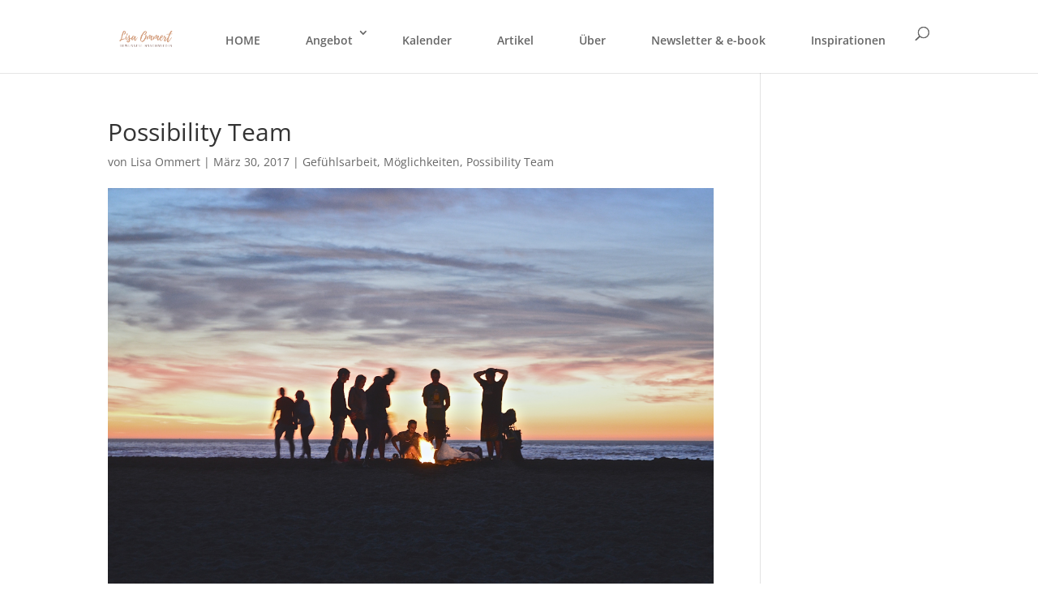

--- FILE ---
content_type: application/javascript
request_url: https://lebeleichtigkeit.de/wp-includes/js/jquery/ui/button.min.js?ver=1.13.2
body_size: 1716
content:
/*!
 * jQuery UI Button 1.13.2
 * http://jqueryui.com
 *
 * Copyright jQuery Foundation and other contributors
 * Released under the MIT license.
 * http://jquery.org/license
 */
!function(t){"use strict";"function"==typeof define&&define.amd?define(["jquery","./controlgroup","./checkboxradio","./core"],t):t(jQuery)}(function(e){"use strict";var h;return e.widget("ui.button",{version:"1.13.2",defaultElement:"<button>",options:{classes:{"ui-button":"ui-corner-all"},disabled:null,icon:null,iconPosition:"beginning",label:null,showLabel:!0},_getCreateOptions:function(){var t,i=this._super()||{};return this.isInput=this.element.is("input"),null!=(t=this.element[0].disabled)&&(i.disabled=t),this.originalLabel=this.isInput?this.element.val():this.element.html(),this.originalLabel&&(i.label=this.originalLabel),i},_create:function(){!this.option.showLabel&!this.options.icon&&(this.options.showLabel=!0),null==this.options.disabled&&(this.options.disabled=this.element[0].disabled||!1),this.hasTitle=!!this.element.attr("title"),this.options.label&&this.options.label!==this.originalLabel&&(this.isInput?this.element.val(this.options.label):this.element.html(this.options.label)),this._addClass("ui-button","ui-widget"),this._setOption("disabled",this.options.disabled),this._enhance(),this.element.is("a")&&this._on({keyup:function(t){t.keyCode===e.ui.keyCode.SPACE&&(t.preventDefault(),this.element[0].click?this.element[0].click():this.element.trigger("click"))}})},_enhance:function(){this.element.is("button")||this.element.attr("role","button"),this.options.icon&&(this._updateIcon("icon",this.options.icon),this._updateTooltip())},_updateTooltip:function(){this.title=this.element.attr("title"),this.options.showLabel||this.title||this.element.attr("title",this.options.label)},_updateIcon:function(t,i){var t="iconPosition"!==t,o=t?this.options.iconPosition:i,s="top"===o||"bottom"===o;this.icon?t&&this._removeClass(this.icon,null,this.options.icon):(this.icon=e("<span>"),this._addClass(this.icon,"ui-button-icon","ui-icon"),this.options.showLabel||this._addClass("ui-button-icon-only")),t&&this._addClass(this.icon,null,i),this._attachIcon(o),s?(this._addClass(this.icon,null,"ui-widget-icon-block"),this.iconSpace&&this.iconSpace.remove()):(this.iconSpace||(this.iconSpace=e("<span> </span>"),this._addClass(this.iconSpace,"ui-button-icon-space")),this._removeClass(this.icon,null,"ui-wiget-icon-block"),this._attachIconSpace(o))},_destroy:function(){this.element.removeAttr("role"),this.icon&&this.icon.remove(),this.iconSpace&&this.iconSpace.remove(),this.hasTitle||this.element.removeAttr("title")},_attachIconSpace:function(t){this.icon[/^(?:end|bottom)/.test(t)?"before":"after"](this.iconSpace)},_attachIcon:function(t){this.element[/^(?:end|bottom)/.test(t)?"append":"prepend"](this.icon)},_setOptions:function(t){var i=(void 0===t.showLabel?this.options:t).showLabel,o=(void 0===t.icon?this.options:t).icon;i||o||(t.showLabel=!0),this._super(t)},_setOption:function(t,i){"icon"===t&&(i?this._updateIcon(t,i):this.icon&&(this.icon.remove(),this.iconSpace)&&this.iconSpace.remove()),"iconPosition"===t&&this._updateIcon(t,i),"showLabel"===t&&(this._toggleClass("ui-button-icon-only",null,!i),this._updateTooltip()),"label"===t&&(this.isInput?this.element.val(i):(this.element.html(i),this.icon&&(this._attachIcon(this.options.iconPosition),this._attachIconSpace(this.options.iconPosition)))),this._super(t,i),"disabled"===t&&(this._toggleClass(null,"ui-state-disabled",i),this.element[0].disabled=i)&&this.element.trigger("blur")},refresh:function(){var t=this.element.is("input, button")?this.element[0].disabled:this.element.hasClass("ui-button-disabled");t!==this.options.disabled&&this._setOptions({disabled:t}),this._updateTooltip()}}),!1!==e.uiBackCompat&&(e.widget("ui.button",e.ui.button,{options:{text:!0,icons:{primary:null,secondary:null}},_create:function(){this.options.showLabel&&!this.options.text&&(this.options.showLabel=this.options.text),!this.options.showLabel&&this.options.text&&(this.options.text=this.options.showLabel),this.options.icon||!this.options.icons.primary&&!this.options.icons.secondary?this.options.icon&&(this.options.icons.primary=this.options.icon):this.options.icons.primary?this.options.icon=this.options.icons.primary:(this.options.icon=this.options.icons.secondary,this.options.iconPosition="end"),this._super()},_setOption:function(t,i){"text"===t?this._super("showLabel",i):("showLabel"===t&&(this.options.text=i),"icon"===t&&(this.options.icons.primary=i),"icons"===t&&(i.primary?(this._super("icon",i.primary),this._super("iconPosition","beginning")):i.secondary&&(this._super("icon",i.secondary),this._super("iconPosition","end"))),this._superApply(arguments))}}),e.fn.button=(h=e.fn.button,function(o){var t="string"==typeof o,s=Array.prototype.slice.call(arguments,1),n=this;return t?this.length||"instance"!==o?this.each(function(){var t,i=e(this).attr("type"),i=e.data(this,"ui-"+("checkbox"!==i&&"radio"!==i?"button":"checkboxradio"));return"instance"===o?(n=i,!1):i?"function"!=typeof i[o]||"_"===o.charAt(0)?e.error("no such method '"+o+"' for button widget instance"):(t=i[o].apply(i,s))!==i&&void 0!==t?(n=t&&t.jquery?n.pushStack(t.get()):t,!1):void 0:e.error("cannot call methods on button prior to initialization; attempted to call method '"+o+"'")}):n=void 0:(s.length&&(o=e.widget.extend.apply(null,[o].concat(s))),this.each(function(){var t=e(this).attr("type"),t="checkbox"!==t&&"radio"!==t?"button":"checkboxradio",i=e.data(this,"ui-"+t);i?(i.option(o||{}),i._init&&i._init()):"button"==t?h.call(e(this),o):e(this).checkboxradio(e.extend({icon:!1},o))})),n}),e.fn.buttonset=function(){return e.ui.controlgroup||e.error("Controlgroup widget missing"),"option"===arguments[0]&&"items"===arguments[1]&&arguments[2]?this.controlgroup.apply(this,[arguments[0],"items.button",arguments[2]]):"option"===arguments[0]&&"items"===arguments[1]?this.controlgroup.apply(this,[arguments[0],"items.button"]):("object"==typeof arguments[0]&&arguments[0].items&&(arguments[0].items={button:arguments[0].items}),this.controlgroup.apply(this,arguments))}),e.ui.button});